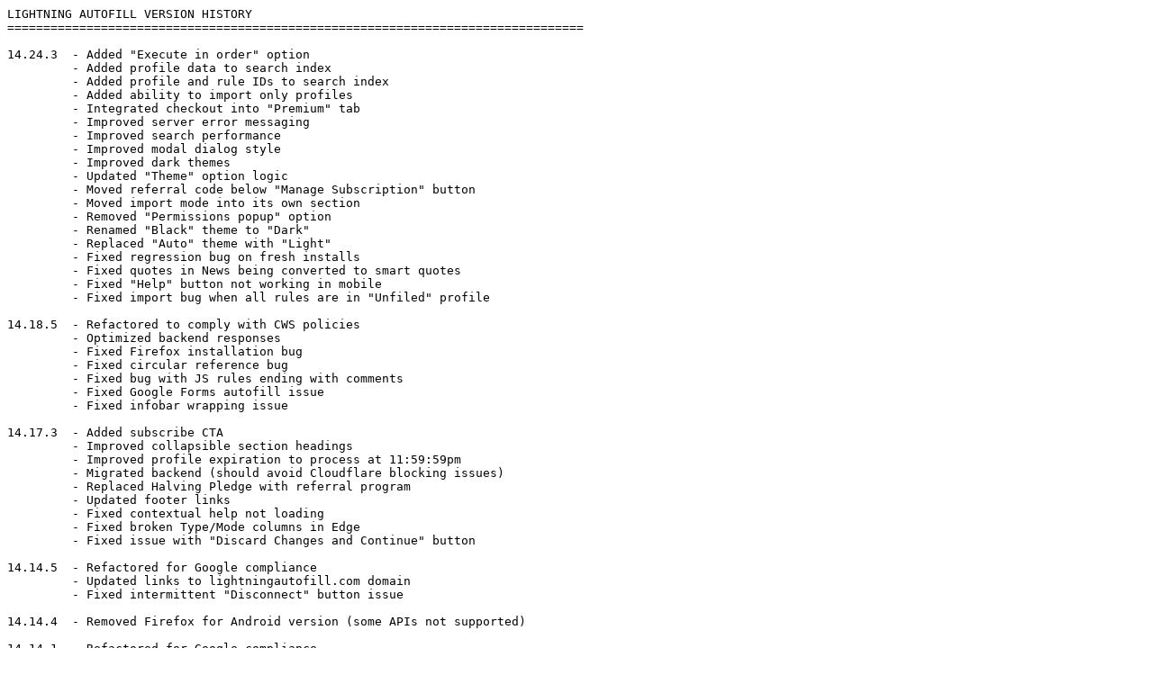

--- FILE ---
content_type: text/plain; charset=utf-8
request_url: https://lightningautofill.com/changelog.txt
body_size: 17765
content:
LIGHTNING AUTOFILL VERSION HISTORY
================================================================================

14.24.3  - Added "Execute in order" option
         - Added profile data to search index
         - Added profile and rule IDs to search index
         - Added ability to import only profiles
         - Integrated checkout into "Premium" tab
         - Improved server error messaging
         - Improved search performance
         - Improved modal dialog style
         - Improved dark themes
         - Updated "Theme" option logic
         - Moved referral code below "Manage Subscription" button
         - Moved import mode into its own section
         - Removed "Permissions popup" option
         - Renamed "Black" theme to "Dark"
         - Replaced "Auto" theme with "Light"
         - Fixed regression bug on fresh installs
         - Fixed quotes in News being converted to smart quotes
         - Fixed "Help" button not working in mobile
         - Fixed import bug when all rules are in "Unfiled" profile

14.18.5  - Refactored to comply with CWS policies
         - Optimized backend responses
         - Fixed Firefox installation bug
         - Fixed circular reference bug
         - Fixed bug with JS rules ending with comments
         - Fixed Google Forms autofill issue
         - Fixed infobar wrapping issue

14.17.3  - Added subscribe CTA
         - Improved collapsible section headings
         - Improved profile expiration to process at 11:59:59pm
         - Migrated backend (should avoid Cloudflare blocking issues)
         - Replaced Halving Pledge with referral program
         - Updated footer links
         - Fixed contextual help not loading
         - Fixed broken Type/Mode columns in Edge
         - Fixed issue with "Discard Changes and Continue" button

14.14.5  - Refactored for Google compliance
         - Updated links to lightningautofill.com domain
         - Fixed intermittent "Disconnect" button issue

14.14.4  - Removed Firefox for Android version (some APIs not supported)

14.14.1  - Refactored for Google compliance

14.14.0  - Added support for autofilling Unicode escape sequences
         - Added blue bolt icon when manual mode is enabled
         - Added keyboard shortcut to open options
         - Added keyboard shortcut to toggle manual mode
         - Added support for pointer events in DISPATCH action
         - Improved autofilling React autocomplete components
         - Refactored more code to comply with Google and Mozilla policies
         - Fixed bolt icon sometimes not lighting up

14.11.2  - Improved error handling
         - Updated footer

14.11.0  - Fixed regression: import can fail with large files (> 400KB)
         - Fixed spacing glitch when hovering over Type/Mode dropdowns
         - Fixed usage stats not updated when deleting profiles
         - Fixed free quota not resetting in Firefox for macOS
         - Fixed autofill issue with some forms in Edge

14.10.0  - Added keyboard shortcut to execute the active profile
         - Fixed broken import when data has missing profiles

14.9.0   - Refactored more code to comply with Google and Mozilla policies
         - Fixed a broken API endpoint
         - Fixed some rules not executing after action in manual mode

14.8.0   - Refactored code to comply with Google and Mozilla policies
         - Fixed fail-safe backup sometimes not saving latest changes
         - Fixed remote import "You have unsaved changes" bug

14.7.3   - Removed unused fonts to reduce package size
         - Fixed build script
         - Fixed broken profile menu in side panel

14.7.0   - Added local fail-safe backup in case of data corruption
         - Added support for Firefox Mobile (experimental)
         - Moved text expansion option out of Experimental
         - Improved styles when "Fluid layout" is disabled
         - Improved Options page styles in Firefox
         - Fixed link to incorrect FAQ number
         - Fixed broken "What's new" link in Firefox

14.5.6   - Fixed some sites getting logged out

14.5.5   - Fixed bug with incrementing/decrementing variables
         - Fixed broken manual mode (regression)

14.5.4   - Fixed some iframes not autofilling (e.g., TinyMCE v4)
         - Fixed incorrect plan in icon tooltip in some cases

14.5.2   - Added error handling for Google Sheets 50k-character limit
         - Fixed "Internal Server Error" after trial period ends
         - Fixed rules table breaking when Value contains certain text

14.5.0   - Added 3-day free trial countdown
         - Added future support for removing developer mode requirement
         - Renamed "Manage Subscriptions" to "Manage Subscription"
         - Improved "Manage Subscription" to automatically sign in
         - Fixed a rare sync issue

14.4.1   - Replaced Halving Pledge overlay with link to page

14.4.0   - Improved backend integration
         - Fixed JavaScript variables initialization bug
         - Fixed edge case where Free quota wasn't reset
         - Fixed incorrect profile executions remaining icon tooltip
         - Fixed duplicate API calls
         - Fixed JavaScript errors from corrupt data

14.3.0   - Added slot for sponsor link
         - Improved error messaging when offline

14.2.2   - Improved field validation for actions
         - Fixed focusing and incorrect hint when changing Type column

14.2.0   - Added support for Unfiled profile in AUTOFILL action
         - Improved JavaScript rules and variables backend
         - Fixed Unfiled profile executing all rules (regression)

14.1.5   - Improved rendering of long profile list in side panel
         - Improved import operation
         - Updated Halving Pledge messaging
         - Updated side panel filter field tooltip
         - Fixed import error handling regression
         - Fixed iframes not loaded on some pages in Firefox
         - Fixed Free quota icon tooltip sometimes not resetting
         - Fixed bug with "Reveal password" option
         - Fixed JavaScript rules not working after upgrading to Pro

14.0.0   - Migrated Firefox version from MV2 to MV3
         - Added side panel for profiles and macro recording (WIP)
         - Allowed JavaScript rules access to website global variables
         - Changed $() to LAF$()
         - Improved JavaScript rules and variables processing
         - Moved "Parse labels" and "Profile expiration" to Operation
         - Replaced Autofill Stars with Halving Pledge
         - Fixed rare case where only first JavaScript rule executed
         - Fixed outdated info in Value column help bubble
         - Fixed local data potentially overwritten by empty Sheets
         - Fixed edge case where Advanced cloud data was corrupt
         - Fixed bi-directional sync corruption in some cases
         - Fixed JavaScript error after extension update event
         - Fixed JavaScript rules broken after re-enabling extension
         - Fixed rule generation bug after using Back button
         - Fixed popup notice showing when it's not supposed to
         - Fixed incorrect profile expiration in some locales
         - Fixed broken debug label in Firefox
         - Fixed context menu not updated after syncing from Sheets
         - Fixed incorrect badge count when executing profiles
         - Fixed issues invoking infobar on multiple tabs
         - Fixed UI glitches at high resolutions (pixel ratios)
         - Fixed JavaScript error when offline
         - Fixed errors when closing Google OAuth window (Edge, Firefox)

13.15.2  - Fixed regression bug with advanced delays
         - Fixed regression issues with backup option

13.15.0  - Added keyboard shortcut to open code editor (Alt+Enter)
         - Improved JavaScript rules execution order
         - Improved text box auto-expand in rules table
         - Fixed Google signin cloud sync popup for Free users
         - Fixed duplicate JavaScript rules execution

13.13.2  - Fixed bug related to dynamically inserted elements
         - Fixed AUTOFILL action bug with circular references

13.13.0  - Improved bi-directional cloud sync
         - Fixed issue with potential profile/rule ID collisions

13.12.5  - Improved rule generation speed when using CSS selectors
         - Improved Crowdtap.com rule generation
         - Refactored lots of code to modern standards
         - Fixed site filter issue in Google Forms
         - Fixed new profiles not synced to Google Sheets in some cases
         - Fixed broken autofill for updated Microsoft Forms
         - Fixed issues with autofilling input groups
         - Fixed "Sync from Sheets" button not working in some cases

13.9.3   - Improved cloud sync connection process
         - Optimized bi-directional sync
         - Fixed regression generating radio group rules
         - Fixed JavaScript error with sandboxed iframes
         - Fixed Google Sheets disconnection bug

13.7.14  - Changed site filter for about:blank iframes to parent
         - Fixed profile Hotkey & Site not refreshed on page focus
         - Fixed CKEditor 5 edit boxes not autofilling
         - Fixed broken reCAPTCHA autofill

13.7.10  - Fixed corruption issue in BETA channel

13.7.9   - Added "Reveal password" option
         - Added support for about:blank iframes (🙏 @turbowells @Aktrading)
         - Added link to re-activation instructions
         - Added BETA branch for test releases
         - Improved cloud sync permissions notification
         - Improved SCRAPE to be able to extract text from form fields
         - Fixed cloud sync bug with switching Google accounts
         - Fixed sync dialog showing after connection error
         - Fixed issues when syncing for the first time
         - Fixed issue syncing new profile
         - Fixed active spreadsheet sometimes not selected
         - Fixed issue syncing large data sets (🙏 Markus)
         - Fixed cross-origin JavaScript error
         - Fixed incorrect help text on case sensitivity

13.3.0   - Changed Name matching to be case insensitive by default
         - Improved News spacing when loading older content
         - Fixed empty News tab beginning of new year

13.2.0   - Added support for variables inside action rules
         - Improved profile and rule tooltips
         - Fixed some regex not migrated to new syntax
         - Fixed regression: some variables broke
         - Fixed site filter not saved by infobar in some cases
         - Fixed issue with autocomplete dropdowns
         - Fixed variable bugs when using negative numbers

13.0.0   - Added actions
         - Added `{a}` and `{A}` alphabetic variables
         - Added `{%}` hexadecimal variable
         - Added `{#n-n}` number range variable
         - Added support for variables in Checkbox/Radio rules
         - Added help docs in side panel
         - Added "Review changes" option
         - Added initial cloud sync dialog
         - Added "Sync to Sheets" button
         - Added bulk rename ability in Manage Profiles
         - Added "Manage Profiles" button
         - Added ability to directly sync to a new spreadsheet
         - Disabled "Parse labels" by default and moved to Experimental
         - Improved styles for disabled elements
         - Improved checkbox rules generation
         - Improved autofilling aria-autocomplete text inputs
         - Improved hints in Options / Settings tab
         - Improved developer mode popup
         - Improved debug mode logging style
         - Improved cloud sync security
         - Optimized saving and states via a queuing pipeline
         - Refactored code across the board for better efficiency
         - Renamed "Restore" button to "Sync from Sheets"
         - Updated default matching syntax to plain text
         - Updated comment syntax from `/* ... */` to `# ...`
         - Updated Rules / Profile ID column to Profile in Sheets
         - Fixed stale extension resulting in JavaScript error
         - Fixed code editor losing focus regression issue
         - Fixed JavaScript rules not executed in some cases
         - Fixed JavaScript error in service worker
         - Fixed some forms not autofilled completely
         - Fixed rules generator regression issues
         - Fixed Google Forms dropdown autofill regression
         - Fixed "no tab with id" errors
         - Fixed error related to back/forward cache
         - Fixed regression allowing empty rules to be saved
         - Fixed regression bug in table row drag & drog
         - Fixed variables in text clips not working in some fields
         - Fixed text clip insertion issue
         - Fixed bi-directional sync issues
         - Fixed extension icon stuck on "!" badge
         - Fixed Options not always refreshed on focus after sync
         - Fixed stuck on "Create new file on next save"
         - Fixed subscription deactivation issues
         - Fixed free quota not reset daily in some cases
         - Fixed some options not synced to infobar
         - Fixed page reload required after changing JavaScript rule
         - Fixed extra separator in extension menu (Firefox)
         - Fixed getScripts() error in some cases (Firefox)
         - Fixed regression issues with cloud sync
         - Fixed changes not synced to Google Sheets in some cases
         - Fixed incorrect button states in some cases
         - Fixed profile renaming issue
         - Fixed regex match regression issue
         - Fixed issue with changing profiles
         - Fixed broken Microsoft Office Forms detection
         - Fixed focusing issue with code editor

12.16.2  - Improved importing duplicate profile IDs
         - Removed unused localized strings
         - Fixed regression issue with default site filter

12.16.0  - Added support for reCAPTCHA challenges
         - Added support for aria-autocomplete text inputs
         - Added "Themes" option
         - Improved rules generator with "Parse labels" enabled
         - Improved autofill for checkout payment forms
         - Improved Options styling
         - Updated "Site filters" option behavior
         - Fixed search box layout regression issue

12.15.0  - Added support for {@variable_name} in text clips
         - Added text expansion ability (experimental)
         - Added timestamp to default export CSV filename
         - Improved label parsing in rules generator
         - Removed optional "downloads" permission
         - Fixed settings not synced to local pages (file:///)
         - Fixed JavaScript errors in Options (Firefox)
         - Fixed context menu missing after browser restart (Firefox)
         - Fixed backend issue where some subscriptions invalidated
         - Fixed Google account disconnection issue in Chrome

12.14.2  - Improved moving rows via Alt + Up/Down combination
         - Fixed regression with "Save" button state
         - Fixed JavaScript errors on stale extension
         - Fixed long profile names breaking Profiles dropdown

12.14.0  - Added ability to export selected profiles
         - Added warnings for unescaped regex in Name & Site
         - Added option to suppress regex warnings
         - Added support for XPath to match form fields
         - Improved regex validation in Form Fields tab
         - Increased profile name character limit to 120
         - Fixed button states in Manage Profiles
         - Fixed badge count JavaScript error in some cases
         - Fixed "Save" button not enabled after editing

12.12.5  - Improved profile list to show hidden count
         - Fixed profile name longer than button in All profile
         - Fixed negative rule count in Unfiled profile
         - Fixed issue with "Back up text fields" option
         - Fixed regression with updating rules via wizard
         - Fixed profile expiration bug

12.12.0  - Added "Profile expiration" option (experimental)
         - Added "Turbo mode" option
         - Improved "Execute profile" context menu
         - Improved News tab formatting
         - Fixed page jumps when autofilling regression

12.11.0  - Added bi-directional cloud sync (experimental)
         - Added option to group profiles by category
         - Added Terms of Use footer link
         - Improved "Failed to fetch" error message
         - Improved active profile display in context menu
         - Increased status snackbar width
         - Fixed infobar not working in some cases
         - Fixed regression issues in Manage Profiles
         - Fixed All and Unfiled menus incorrectly grouped
         - Fixed plan info missing in icon tooltip
         - Fixed toggling Debug also toggles Delay slider
         - Fixed broken Debug mode regression

12.9.0   - Added option to group items in "Execute profile"
         - Added "Parse labels" option
         - Added support for variables in MV3 JavaScript rules
         - Fixed incorrect infobar upgrade text
         - Fixed incorrect autofill count badge
         - Fixed duplicate name when duplicating profile
         - Fixed missing Site when duplicating profile
         - Fixed move rule regression issue
         - Fixed buggy profile execution counting
         - Fixed text field autofill infinite loop bug
         - Fixed text clip insertion issue
         - Improved JavaScript rules error handling

12.7.0   - Added developer mode popup option
         - Added support for latest Google Forms
         - Added support for latest Microsoft Office Forms
         - Added invoice number masking
         - Added HTML5 form validation for invoice number
         - Added unsaved changes alert when reloading rules
         - Clarified upgrade message in infobar
         - Fixed profiles saved to Unfiled regression
         - Fixed autofill regression with long delay times
         - Fixed "downloads" permission request issue
         - Fixed Save disabled if importing from new URL
         - Fixed Type dropdown issue in last row (Edge)
         - Improved typing simulation code
         - Optimized autofilling routines

12.5.3   - Fixed password field regression issue

12.5.2   - Fixed an autofill regression issue in v12.5.0

12.5.0   - Redesigned Google Sheets section
         - Redesigned rules table using faster CSS grid
         - Added "Remote Import" heading
         - Fixed OAuth edge case bug
         - Fixed broken infobar in right-to-left languages
         - Fixed more rules generator freezing issues
         - Fixed a build script issue
         - Fixed lost rules on save regression bug
         - Fixed duplicate save & cloud sync bug
         - Fixed dragging row not auto-scrolling (fluid)
         - Improved status snackbar style
         - Improved flexbox CSS
         - Improved password masking
         - Improved backend infrastructure
         - Made "downloads" permission optional
         - Merged autofill and wizard modules
         - Modernized module imports
         - Refactored build scripts
         - Removed unused strings
         - Removed localization

12.3.0   - Added check for proper permissions for cloud sync
         - Cleaned up and refactored code from MV3 migration
         - Fixed "no tab id" error in some cases
         - Fixed various autofill regression issues
         - Fixed rules generator issue with autocomplete
         - Improved JavaScript rules to execute in iframes

12.2.3   - Fixed some profile executions double counting
         - Fixed negative daily quota in icon tooltip
         - Fixed critical content script regression issue

12.2.0   - Changed Free daily quota to 10 profile executions
         - Added client-side invoice number validation
         - Fixed imported rules incorrectly saved to Unfiled
         - Fixed importing big data freezing (10k rules)
         - Fixed rules generator creating unnecessary rules
         - Fixed rules generator freezing regression issue
         - Fixed regression with autofill delay slider
         - Fixed janky infobar slide-in animation
         - Fixed missing saved status regression
         - Fixed "execute profile" not working regression
         - Improved rules table rendering (even with 10k rules!)
         - Improved search code
         - Improved import speed significantly
         - Removed Autofill() (no longer works under MV3)

12.1.0   - Added friendly status message for 400 server error
         - Added option to toggle import/export text box
         - Changed wizard to always generate rules
         - Fixed autofill rules not executing in some cases
         - Fixed hotkey regression issues
         - Improved import/export text box (height is saved)
         - Rebuilt infobar in shadow DOM (no more CSS conflicts!)

12.0.10  - Converted some packages to module imports
         - Decreased randomized delay offset to ±0.25 seconds
         - Fixed infobar not 100% width on some sites
         - Fixed code editor error in some cases
         - Updated DOMPurify to v3.1.4
         - Updated Marked to v12.0.2

12.0.6   - Fixed new profile using previous profile's site filter
         - Fixed regression: delay value not updated on slide

12.0.5   - Added mandatory developer mode notice (MV3 requirement)
         - Fixed various developer mode disabled issues

12.0.3   - Fixed Support and News tabs having no content in Edge
         - Fixed "No tab with id" error in some cases
         - Removed unused code from v11

12.0.0   - Migrated to Manifest V3 (MV3) extension platform
         - Implemented new subscription plans (Free, Plus, Pro)
         - Implemented MV3-compliant JavaScript rules & variables
         - Implemented cloud sync (manage data in Google Sheets)
         - Added quick start guide and freemium notice
         - Added field matching by `autocomplete` attribute
         - Added support for `srcdoc` inline iframes
         - Added keyboard shortcut to add new rule below
         - Added sample address profile
         - Added option to randomize delay (avoid bot detection)
         - Added option to toggle tooltips
         - Added ability to import/export directly to/from files
         - Added News flashing effect on new updates
         - Added "Load Older News" button to News tab
         - Added responsive design (good for Firefox Mobile)
         - Fixed content script issues whenever extension updates
         - Fixed search resetting button states
         - Fixed profile hotkeys sometimes not working
         - Fixed Edge dropdown menu premature closing bug
         - Fixed Firefox multiple profiles checked in context menu
         - Improved code editor
         - Improved settings storage (now saved to your profile)
         - Improved subscription verification process
         - Improved status snackbar component
         - Improved Markdown content processing
         - Moved "Execute All" hotkey to All profile
         - Optimized data saving code
         - Removed jQuery library (as well as `injectJquery()`)
         - Removed wizard's voice option
         - Removed "Auto-import from the URL" option
         - Renamed Other Stuff tab to Settings
         - Replaced social share with Autofill Stars
         - Updated icons & interface
         - Upgraded to DOMPurify v3.1.3

11.9.0   - Removed banner (making way for v12)
         - Removed debugging logs

11.8.5   - Removed experimental GA4

11.8.4   - Added experimental GA4
         - Updated default options (sound disabled)

11.8.2   - Fixed unescaped HTML in changelog
         - Fixed text wrapping issue in Options

11.8.0   - Improved Portuguese translation (thanks Frederico Valério)
         - Removed "commands" permission
         - Fixed error related to fenced frames
         - Fixed issue generating some <select> rules

11.7.8   - Updated "Attributes to remove" tooltip
         - Fixed needless subscription verification call
         - Fixed import/export truncation issue

11.7.5   - Improved subscription verification process

11.7.0   - Added global hotkey to execute all profiles

11.6.0   - Replaced payment links with "Subscribe" button

11.5.1   - Added option to automatically remove attributes
         - Fixed fields in some iframes not autofilled

11.4.6   - Updated support community link

11.4.5   - Added option to filter profile list by site filter
         - Fixed issues with text spinners and sequential lists
         - Fixed profile deletion bug
         - Removed Autofill Stars instructions
         - Removed extraneous debugging messages

11.3.1   - Fixed port number missing from site filter

11.3.0   - Added Autofill Stars info
         - Translated developer notice

11.2.0   - Updated links in News tab to open in a new tab
         - Updated developer notice content and formatting

11.1.3   - Fixed regression issue with infobar saving new profiles

11.1.2   - Added logic to sanitize News content for improved security
         - Fixed manifest property issue in Firefox
         - Fixed Verify Subscription wrapping in Edge

11.0.0   - Modernized tooling
         - Merged Chrome/Edge and Firefox branches
         - Added Facebook and Twitter share icons
         - Added dialog loading screen
         - Improved subscription validation security
         - Improved infobar to auto-collapse Execute Profiles
         - Removed squigglies in Form Fields
         - Updated developer notice
         - Fixed developer notice breaking fluid layout
         - Fixed "What's New" sometimes showing old version
         - Fixed changelog parsing issue
         - Fixed bug in search function

10.11.1  - Improved formatting of News content
         - Updated developer notice
         - Updated Support tab
         - Fixed regression with News updates detection

10.8.2   - Implemented developer notice
         - Refactored code to prepare for MV3
         - Fixed stale News content
         - Fixed formatting issues in News

10.6.0   - Improved text clips instructions
         - Improved text clip insertion logic
         - Fixed context menu can still show even if disabled

10.5.1   - Fixed News tab not loading cached content

10.5.0   - Added logic to highlight News tab on update
         - Improved Markdown formatting
         - Fixed issues with Markdown parser

10.4.0   - Added News tab
         - Added translations for changelog strings
         - Disabled spellchecking to hide squigglies in Options
         - Improved changelog functionality
         - Removed essential GA

10.3.4   - Added essential GA

10.3.3   - Fixed issue saving text fields using wizard

10.3.2   - Improved rules generation logic
         - Fixed Microsoft Office Forms date field not autofilled

10.3.0   - Added support for Microsoft Office Forms
         - Fixed Autofill() function not working in some cases
         - Fixed regression: infobar shifts when expanding "Generate Rules"

10.2.10 - Added back text box resize gripper in Form Fields tab
         - Added link to Privacy Policy in Options

10.2.8   - Improved reliability of autofilling RTEs with inline iframe
         - Fixed regression: read-only fields should not be autofilled
         - Fixed regression: profile-level delays not working
         - Fixed page scrolling while autofilling
         - Fixed padding issue when infobar wrapped in Firefox
         - Fixed regression: {number++} and {number--} variables

10.2.2   - Improved code for delayed rules
         - Fixed issue updating defaults

10.2.0   - Moved field references into tooltip
         - Moved "Edit" button to the right in Value column
         - Removed ability to disable site filters completely
         - Renamed `activeprofile` to `activecat`
         - Updated default settings
         - Fixed All/Unfiled rules count not updated after deleting rules
         - Fixed Options dropdown menu text shifting 1px on hover
         - Fixed error when Name = '' and Value = ? for radio input rules
         - Fixed backup rules for some dynamic fields not working

10.1.0   - Added support for {@...} variables in JavaScript rules
         - Improved code editor "Edit" button
         - Removed Object.size()
         - Removed scrollIntoViewIfNeeded() polyfill for Firefox
         - Fixed regression: Autofill disabled for some forms
         - Fixed infobar breaking on some sites
         - Fixed regression: some forms not autofilling
         - Fixed rules for fields in iframes can be generated twice
         - Fixed some fields not blurred after autofilling

10.0.10 - Fixed wrong directory name for French locale

10.0.9   - Renamed "Execute Rules" to "Execute Profile"

10.0.8   - Enabled "Autofill active profile only" option by default
         - Reinstated the "Execute profile" context menu
         - Removed text clips total count validation
         - Removed suggested global hotkey
         - Reordered context menu items
         - Fixed hotkey JavaScript error
         - Fixed regression with {number++} and {number--} variables
         - Fixed regression with executing some JavaScript rules

10.0.0   - Added Options link to infobar icon
         - Added support for SFCC/Demandware dropdowns
         - Added option to toggle icon badge
         - Added profile ID to profile selector tooltip
         - Added code editor for Value field
         - Added option to skip hidden fields
         - Added option to set site filter policy
         - Added auto-focus to infobar
         - Added option to set infobar auto-close policy
         - Added option to autofill active profile only
         - Added text clips total count validation
         - Added support for sequential list variables
         - Added support for shrinking spinner and list variables
         - Added support for symbols in spinner and list variables
         - Added global hotkey status in Options header
         - Added ability to search rules
         - Added ability to select multiple profiles in Manage Profiles
         - Added support for variables in Name and Site fields
         - Added option to hide backup profiles
         - Added French translation (thanks Romain Neel)
         - Added delay option to Autofill() function
         - Added support for comments in Variables tab
         - Alpha-sorted Other Stuff options
         - Improved form fill events simulation
         - Improved Options responsive design
         - Improved Options text boxes (scale to viewport)
         - Improved Firefox Options to be more aligned with Chrome
         - Improved infobar accessibility
         - Improved infobar experience after an update
         - Improved reliability of autofilling some iframes
         - Improved backup rules to have configurable autofill mode
         - Improved import "append" mode
         - Improved fuzzy label matching
         - Improved Google Forms rules generation and autofilling
         - Improved support for Zendesk forms
         - Moved sound and voice options to Interface section
         - Moved "execute profile" to infobar
         - Optimized autofilling logic
         - Redesigned rules table to use flexbox
         - Removed most keyboard shortcuts
         - Removed legacy localStorage migration code
         - Removed webNavigation permission
         - Removed legacy Autofill v8 code
         - Removed "Fuzzy label matching" option (redundant)
         - Removed old hacks from Firefox add-on
         - Renamed "Scale rules table" option to "Fluid layout"
         - Replaced "Option" with "⌥" in hotkey assignment
         - Replaced XMLHttpRequest with Fetch API for remote import
         - Updated backup rules to run independently of delay
         - Upgraded injected jQuery from v3.5.1 to v3.6.0 Slim
         - Fixed infobar not triggered when clicking icon in Firefox
         - Fixed rules not generated for some forms
         - Fixed broken logic to prevent tabbing out of dialog
         - Fixed autoscroll down when dragging rules
         - Fixed syncData() error when reloading extension in Firefox
         - Fixed RegExp characters in site filter not escaped
         - Fixed text clips exceeding Chrome contextMenu items limit
         - Fixed Form Fields data getting saved twice
         - Fixed port messaging issues
         - Fixed infobar CSS injected repeatedly
         - Fixed various Firefox UI issues
         - Fixed infobar rendered twice in Firefox in edge cases
         - Fixed false "no fields have changed" in rules generator
         - Fixed Advanced options not working with profile ID
         - Fixed infobar style overridden by site CSS
         - Fixed increment number variables getting swapped
         - Fixed issues with auto-import
         - Fixed JavaScript rules not executed on some pages
         - Fixed "extension context invalidated" errors
         - Fixed invalid CSS selector issues
         - Fixed issues with infobar field highlighting in Firefox
         - Fixed "overwrite by default" not honored in generated rules
         - Fixed JavaScript variables with " = " not working
         - Fixed Google Forms date fields not autofilling
         - Fixed semantic version number comparison logic
         - Fixed issues running Autofill('...') multiple times
         - Fixed problem saving multiple tabs in Options
         - Fixed generated CSS selector not escaped

9.6.6    - Fixed regression with fuzzy matching logic
         - Fixed incorrect autofill count on some forms

9.6.5    - Added ability to match labels in Google Forms
         - Fixed broken help links

9.6.4    - Fixed some Google Forms checkboxes not autofilled
         - Moved changelog.txt to tohodo.com
         - Added ability to autocheck using variables

9.6.2    - Improved fuzzy label matching logic

9.6.1    - Upgraded jQuery from v3.3.1 to v3.5.1

9.6.0    - Added support for forms that require bubbling

9.5.9    - Fixed regression: v9.5.8 fix broke many forms

9.5.8    - Added 0ms delay to fix some sites not autofilling
         - Updated support links

9.5.6    - Fixed broken wizard infobar on some sites
         - Fixed not able to save updated password values
         - Fixed error messaging on Form Fields tab

9.5.3    - Added ability to insert text clip into contentEditable fields
         - Fixed text clip issue if title contains spaces
         - Fixed text clip JavaScript errors

9.5.0    - Added Text Clips tab
         - Optimized import functions

9.4.2    - Reverted matching parent URL for iframes (regression)
         - Fixed wizard infobar styles

9.4.0    - Improved site filters so iframes now also match parent URL
         - Improved wizard infobar to be responsive (Firefox for Android)

9.3.0    - Added Variables tab
         - Improved autofilling React forms
         - Fixed rule generation issue with Google Forms date fields
         - Fixed wizard not enabling overwrite for fields with default value

9.2.10  - Fixed import issue when pasting from Excel
         - Fixed typo in Advanced tab (site ID -> rule ID)

9.2.8    - Fixed context menu disappearing after restarting (Firefox)
         - Fixed broken infobar style on Stack Overflow
         - Fixed missing close icon in infobar (Firefox)

9.2.5    - Fixed issue autofilling Google Forms dropdown menu

9.2.4    - Removed support for jQuery v1-2 injection (unsafe)
         - Updated support links

9.2.3    - Fixed random selection of radio inputs

9.2.2    - Fixed some fields not highlighted by wizard
         - Fixed issue when having more than one increment/decrement rule

9.2.0    - Added ability to inject jQuery in JavaScript rules
         - Fixed Alt + NumPad inserting symbol

9.1.6    - Implemented cache buster for remote file URL

9.1.5    - Updated Name header tooltip

9.1.4    - Fixed regression: rules based on `value` attribute unreliable
         - Fixed incorrect count of autofilled inputs in a group

9.1.2    - Improved autofill rule generation code
         - Fixed broken help links

9.1.0    - Added all=true option in Advanced tab
         - Added validation for Advanced tab

9.0.2    - Updated Help link

9.0.1    - Fixed regression: increment/decrement variable issue

9.0.0    - Added Advanced tab
         - Added ability to execute a profile from a JavaScript rule
         - Moved Import/Export into its own tab
         - Fixed not able to clear import URL

8.14.3   - Fixed profiles auto-executed when updating options
         - Fixed JavaScript error when executing hotkey too early

8.14.1   - Fixed values in React fields getting wiped before form submission

8.14.0   - Added support for React's data-reactid attribute
         - Reintroduced fuzzy label matching feature

8.13.0   - Added ability to increment/decrement variable by any amount
         - Fixed regression: fields in Options not auto-expanding

8.12.2   - Fixed infobar hidden behind header on Naver.com
         - Fixed Options page display issues on macOS

8.12.0   - Added ability to import data from a remote file

8.11.6   - Fixed regression: rules wiped when incrementing variable

8.11.5   - Fixed not able to generate rule with empty value
         - Fixed not able to autofill field with empty value
         - Fixed invalid regular expressions error

8.11.2   - Fixed iframe cross-origin errors on some sites

8.11.1   - Fixed regression: can't manually execute the active profile

8.11.0   - Added support for jQuery UI Selectmenu widgets
         - Fixed regression: Unfiled rules not executed if in All profile

8.10.1   - Fixed regression: nothing autofilled if in All profile

8.10.0   - Improved site filter matching
         - Optimized autofill operation
         - Removed backslashes before dots in site filters
         - Fixed rules generated for read-only fields
         - Fixed wizard infobar style overridden on some sites
         - Fixed regression: backup profile names incorrect
         - Fixed regression: error backing up some rich text editors
         - Fixed regression: duplicate iframe rules generated in some cases
         - Fixed backup rules sometimes overriding normal rules

8.8.0    - Added logic to skip invisible tracking iframes
         - Added logic to validate regular expressions
         - Improved rule generation to ensure Name matches one element
         - Optimized rule generation code
         - Updated site filter to use pathname by default
         - Updated column header tooltips
         - Fixed disabled Mode field re-enabled on focus
         - Fixed Google Forms rules generated when nothing changed
         - Fixed iframe rules overwriting each other in some cases
         - Fixed contentEditable rules not generated in some cases
         - Fixed Autofill entering a loop in rare cases
         - Fixed RegExp reserved characters not escaped in Site filters
         - Fixed error messaging issues related to reordering rules
         - Fixed cross-origin errors on some sites
         - Fixed some sites overriding wizard infobar styles

8.5.0    - Now prioritizing label matching over attribute matching
         - Improved migration code
         - Removed label match option (no longer necessary)

8.4.2    - Improved Google Forms detection code
         - Fixed regression: some checkboxes and radio buttons not autofilled
         - Fixed wizard infobar style can change on some pages

8.4.0    - Added support for `aria-label` attribute
         - Added support for Google Forms menus, checkboxes, and radio buttons
         - Added support for CSS selectors
         - Improved rule generation code
         - Rewrote icon badge count reset code
         - Fixed password field saved as Text rule
         - Fixed Uncaught TypeError on Google Forms

8.1.0    - Added support for `aria-describedby` and `aria-labelledby` attributes
         - Changed class match to use word boundary for better reliability
         - Improved iframe autofilling code (should work on most editors now)
         - Improved rule generation code
         - Improved icon badge count updating code
         - Improved simulation of keypresses when autofilling
         - Fixed icon badge count not reset when using hotkey
         - Fixed iframes not autofilled when using hotkey
         - Fixed context menu not updated when using hotkey
         - Fixed backup rules not working for iframes
         - Fixed incorrect Name field comparison if it contains a comment
         - Fixed incorrect icon badge count in some cases
         - Fixed missing buttons in Options for some versions of Chrome

8.0.18  - Increased height of Exceptions and Import/Export text boxes
         - Fixed importing issue with data containing line breaks
         - Fixed wizard infobar hidden behind page elements on some pages

8.0.15  - Fixed regression: can't select single inline iframe
         - Fixed incorrect count in status when importing with Append
         - Fixed regression: not able to autofill many iframes
         - Fixed not able to change case of profile name
         - Fixed JavaScript error when saving initial iframe HTML in rare cases

8.0.10  - Fixed cross-origin error when selecting field in iframe
         - Fixed rule not matching by class in some cases
         - Fixed regression: Save and Reset broken in Options

8.0.7    - Fixed overwriting rules when importing or duplicating
         - Fixed regression: broken contextual help
         - Fixed regression: fields "undefined" if variables disabled

8.0.4    - Improved Save to update fields with cleansed text
         - Fixed regression: some iframes not getting autofilled

8.0.2    - Fixed incorrect initial value set for rich text editors

8.0.1    - Fixed not able to load chrome.storage in some cases

8.0.0    - Migrated to new storage API (5 MB restriction removed)
         - Added ability to set a custom hotkey for each profile
         - Added Mode column to set fill method
         - Added ability to duplicate profiles
         - Added option to also delete rules when deleting a profile
         - Added ability to add new profile from Move Rule dialog
         - Added row highlight when moving rules
         - Added support for AngularJS fields (`ng-model` attribute)
         - Added support for Knockout fields (`data-bind` attribute)
         - Added support for input fields inside inline iframes
         - Added data size in storage (next to version number)
         - Added "Preparing data..." status when importing
         - Added backup support for rich text editors
         - Added FAQ link in Support tab
         - Added Rate link in Support tab
         - Added Donate link in Support tab
         - Changed default backup character threshold to 30
         - Text/Value matches for <select> now require double quotes
         - Improved Form Fields row highlighting
         - Improved column header tooltip text and positioning
         - Improved Alt+D shortcut to allow continuous deletion
         - Improved button states in Manage Profiles dialog
         - Improved drag-and-drop rule reordering to autoscroll
         - Improved scalable rules table code
         - Improved attribute matching code
         - Improved simulation of user input when autofilling
         - Improved port communication code
         - Improved debugging output and error notification
         - Increased profile name character limit to 60
         - Increased area for right-click context menu
         - Optimized event handling in Form Fields tab
         - Rearranged dialog buttons to be consistent
         - Reduced memory consumption for large Form Fields table
         - Removed hard-coded "use strict" from JavaScript rules
         - Removed regular expressions lookbehind hack (no longer required)
         - Removed backup profiles from context menu and Move Rule dialog
         - Removed `tabindex` greater than 0 (best practice)
         - Removed unused FAQ styles
         - Renamed Manage Profiles i18n button labels
         - Replaced fuzzy label matching with `for` attribute matching
         - Updated to latest standards-compliant flexbox CSS
         - Updated wizard to prioritize `id` over `name` attribute
         - Updated wizard to use `value` attribute for <select> fields
         - Updated to use trim() to strip leading/trailing spaces
         - Fixed site filter not carried over when moving certain rules
         - Fixed rule ID reset after importing (breaks reference variables)
         - Fixed issue importing tab-delimited data
         - Fixed options not syncing to wizard when it's active
         - Fixed a wizard rule generation bug
         - Fixed not able to generate rules for empty fields
         - Fixed minor page jump when expanding text boxes
         - Fixed Name field wiped when selecting Type = JavaScript
         - Fixed long profile name bleeding outside the button in All profile
         - Fixed button label not updated after moving rule in All profile
         - Fixed checkboxes with duplicate `name` attribute not autofilled
         - Fixed some fields not autofilled when switching profiles
         - Fixed auto-select rules with pipe-separated list of values
         - Fixed inaccurate autofill count for multi-select lists
         - Fixed incorrect initial value for multi-select lists
         - Fixed nested double quotes issue in Password fields
         - Fixed not able to navigate using keyboard in Password fields
         - Fixed MutationObserver error in rare cases
         - Fixed error status not cleared when switching profile
         - Fixed iframe autofilling conflict with delay setting
         - Fixed reload error when extension is updated in the background
         - Fixed rule autofilled twice in rare cases
         - Fixed incorrect icon badge count in some cases
         - Fixed incorrect infobar label in some cases
         - Fixed autofill conflict with backup option
         - Fixed generating rule for wrong field in some cases
         - Fixed "Overwrite by default" option not honored
         - Fixed duplicate events firing in some cases
         - Fixed inconsistent status background colors
         - Fixed profile list rule count incorrect in some cases
         - Fixed toggling scalable table breaks row drag-and-drop
         - Fixed invalid tab.id error in rare cases
         - Fixed invalid JSON locale format

7.8.0    - Redesigned Manage Profiles
         - Added confirmation when opening Manage Profiles with unsaved changes
         - Added ability to navigate to different dialogs directly
         - Added autofocus to text box in Exceptions tab
         - Refactored code
         - Fixed table width when switching from All profile to Unfiled
         - Fixed undefined Site filter when rearranging profiles
         - Fixed tabbing issues in overlays

7.4.0    - Added keyboard shortcuts to execute profiles
         - Added import progress status
         - Updated Mac keyboard shortcut key to Option (Alt)
         - Replaced deprecated KeyboardEvent.keyCode with KeyboardEvent.key
         - Fixed issues when pasting text into Manage Profiles
         - Fixed tab characters in changelog.txt

7.2.3    - Fixed JavaScript rules not executed if page has no fields
         - Fixed generated rules missing port number in Site filter
         - Fixed cannot create rule when right-clicking too fast

7.2.0    - Added profile name to "Move" button in All profile
         - Added debugging option
         - Unfiled now honors "Overwrite by default" option
         - Removed profile tooltip in All profile
         - Fixed disabled and read-only fields getting autofilled
         - Fixed error saving new profile in some cases
         - Fixed extraneous tooltips

7.1.0    - Added link to Version History
         - Improved Options page handling
         - Migrated to options_ui in manifest
         - Changed minimum Chrome version to 40

7.0.0    - Added internationalization (i18n) support
         - Added Portuguese (Portugal) translation
         - Added Simplified Chinese translation
         - Added `value` attribute matching for radio inputs
         - Added warning if using wizard before page is done loading
         - Added support for local files (file://)
         - Increased maximum delay to 60 seconds
         - Updated tooltip text
         - Moved keyboard shortcuts to online help
         - Reorganized resource files
         - Minor refactoring
         - Fixed lingering error message in wizard
         - Fixed not able to generate rules for Unfiled profile
         - Fixed backup rules processed even if option is disabled
         - Fixed "Add rule for this field" issue
         - Fixed tooltip bleeding off screen

6.12.2   - Fixed number series regex issue with some forms

6.12.1   - Fixed site filters getting wiped when adding rules

6.12.0   - Added option to automatically back up text fields
         - Added logic to replace numbers in `name` with regex pattern
         - Added ability to randomly select menus and toggle checkboxes
         - Improved support for form validation
         - Improved dynamically inserted elements observer
         - Automatically enable context menu when in manual mode
         - Fixed delay range input still disabled after importing
         - Fixed manual mode not honored for dynamically inserted fields
         - Fixed JavaScript error for some values containing line breaks
         - Fixed import issue
         - Fixed selected field highlighting issue

6.8.3    - Brought back delay option
         - Increased maximum delay to 10 seconds
         - Improved import status message
         - Fixed manual mode bug

6.8.0    - Added ability to autofill dynamically inserted elements
         - Added icon badge showing number of autofill rules executed
         - Updating options now reflected in content script immediately
         - Redesigned icon to work in toolbar (required for Chrome v49+)
         - Updated wizard to not create rules for hidden fields
         - Updated wizard to only create rules for fields that have changed
         - Enabled overwrite option by default
         - Rewrote checkbox/radio auto-click logic
         - Improved JavaScript rules execution code
         - Optimized wizard CSS
         - Fixed fields inside an iframe aren't autofilled
         - Fixed not able to create rules for fields inside an iframe
         - Fixed unreliable field highlighting when adding single rule
         - Fixed wizard infobar covered by some overlays
         - Removed delay option (no longer necessary)
         - Removed auto-saving of profile site filter when using wizard
         - Removed unused permissions ("declarativeContent" and "tabs")

6.4.0    - Added option to manually trigger Autofill
         - Fixed incorrect Value field reference when value contains variable

6.3.1    - Fixed autofill wizard sometimes not working on sites with iframes

6.3.0    - Added ability to reference other fields in rules
         - Added increment special variable (e.g., {1++})
         - Added decrement special variable (e.g., {1--})
         - Rewrote regular expressions lookbehind logic
         - Improved random number generator
         - Optimized variable translation code
         - Fixed only first instance of special variable working per rule
         - Fixed site filter not added in some cases when using wizard
         - Fixed newly added profile not getting selected in wizard
         - Fixed profile syncing issues between wizard and Options page
         - Fixed bugs in regular expressions pre-processor
         - Fixed bugs when importing for the first time
         - Fixed import failing on rules with line breaks

6.1.0    - Added support for Bootstrap checkbox and radio elements
         - Improved wizard to only generate rules for fields that changed
         - Changed JavaScript rules to always run last
         - Increased tooltip help font size
         - Updated support link
         - Use "strict" mode when evaluating JavaScript
         - Removed unnecessary permissions
         - Minor code optimizations
         - Fixed incorrect status message in some cases
         - Fixed issues related to form validation and focusing

6.0.15  - Fixed wrong initial profile ID when saved by wizard

6.0.14  - Fixed critical bug after creating first exception

6.0.13  - Moved migrateData() to event page for reliability
         - Fixed critical bug breaking Type = Hidden rules

6.0.11  - Auto-focus profile listbox in Manage Profiles
         - Change to last newly created profile automatically
         - Fixed cases where Name field permanently disabled
         - Fixed "Discard Changes and Switch Profile"
         - Fixed "Save" button enabled with no changes on Exceptions
         - Fixed not able to disable delay
         - Fixed Elric voice not working
         - Fixed icon changing even when not autofilled
         - Fixed site filter www.site.com not matching site.com
         - Fixed rule changes not propagated to content script
         - Fixed Options not always refreshed on focus

6.0.0    - Added icon in address bar to activate autofill wizard
         - Added support for HTML5 inputs (email, number, search, etc.)
         - Added support for Bootstrap-select drop-down menus
         - Added JavaScript field type to execute arbitrary code
         - Added "placeholder" and "title" attributes matching
         - Added logic to update value if duplicate rule in same profile
         - Added row highlighting in rules table
         - Added keyboard navigation between rows in rules table
         - Added ability to close wizard (infobar) by pressing Esc
         - Added ability to match multi-select lists by text or value
         - Updated extension architecture to Manifest 2.0
         - Updated version number to include patch component
         - Simplified field types (Hidden merged into Text)
         - Rewrote Support tab with more helpful content
         - Tab state preserved after reloading Options page
         - Migrated from persistent background page to event page
         - Migrated from chrome.extension to chrome.runtime
         - Code refactoring and optimizations throughout
         - Removed floating toolbar (not enough usage; added complexity)
         - Removed default rules and sample exceptions
         - Removed background.html (no longer necessary)
         - Fixed category bar jumping when "Scale rules table" is enabled
         - Fixed wizard sometimes setting wrong field type
         - Fixed too aggressive RegExp cleaning routine
         - Fixed incorrect shortcut key hint for "What's New" link
         - Fixed delay value not updated while sliding range input
         - Fixed rules table fields not aligned properly
         - Fixed rules table height not scaled correctly
         - Fixed category menu sometimes expanding after selection
         - Fixed context menu not updated in some cases
         - Fixed auto-select no longer triggering `change` event
         - Fixed broken add new profiles experience
         - Fixed issues with deleting autofill rules
         - Fixed cases where field validation errors were left hanging
         - Fixed insertion of symbols when moving rules using Alt + NumPad
         - Fixed iframe editors not recognized by wizard in some cases
         - Fixed non-div contentEditable elements not autofilled
         - Fixed autofill not working on local files
         - Fixed profile reset to Unfiled if canceled in wizard
         - Fixed issue deleting profile while wizard is open

5.5.0    - Added ability to autofill contentEditable divs
         - Added ability to import individual profiles (Append)
         - Improved support for rich text editors
         - Improved rich text autofill to retain formatting
         - Improved CSV data structure validation
         - Improved sample autofill rules
         - Fixed bug: symbols in Exceptions returning errors
         - Fixed bug: wizard not working on some forms
         - Fixed bug: fields still highlighted after closing wizard
         - Fixed bug: RegExp qualifiers escaped in some patterns

5.4.0    - Added option to disable fuzzy text label matching
         - Fixed bug: false positive text label match

5.3.0    - Added option to enable "overwrite" by default
         - Added option to set autofill delay

5.2.0    - Added profile site filter
         - Added option to scale rules table to window height
         - Added tooltip for reorder rule icon
         - Moved "overwrite" option from global to profile level
         - Updated options layout (Other Stuff tab)
         - Updated FAQ (Support tab)

5.1.1    - Fixed critical bug: autofill operation failing

5.1.0    - Added support for matching class names as backup
         - Updated sound effects to be off by default
         - Updated context menu text
         - Fixed missing wizard background in Linux
         - Fixed bug: 3rd-party iframes returning errors

5.0.0    - Added wizard to generate autofill rules (context menu)
         - Improved Other Stuff tab to be more organized
         - Improved toolbar and optimized toolbar CSS
         - Renamed "Profiles" to "Execute profile" in context menu
         - Updated content in FAQ (Support tab)
         - Fixed bug: profiles can get out of sync with BG page
         - Fixed bug: toolbar looks funny on some sites
         - Fixed bug: toolbar can conflict with document events
         - Fixed 4.4 bug: toolbar can "stick" to cursor
         - Fixed 4.x bug: edit boxes shouldn't expand on first load

4.4.0    - Added option to mask passwords
         - Added autofocus on Name column after selecting Type
         - Updated default toolbar position to upper right corner
         - Updated Type selection to not show error on new rows
         - Fixed bug: multiple indexes not working for Select
         - Fixed bug: resizing window can put toolbar out of view
         - Fixed bug: don't toggle checkmark if toolbar can't open
         - Fixed bug: bottom Name box shouldn't get focus on load

4.3.0    - Removed toolbar icon (unnecessary feature)
         - Added context menu item to show floating toolbar
         - Added option to disable context menu
         - Fixed bug: rules are shortcircuiting after first match
         - Fixed bug: 1! and 0! stopped working for Checkbox/Radio

4.2.1    - Added support for 1! and 0! commands for Type=Select
         - Fixed bug: text matches can fail for Type=Select

4.2.0    - Added Autofill toolbar icon and floating toolbar
         - Improved label detection code to be more efficient
         - Updated content in Q&A (Support tab)
         - Fixed bug: labels with symbols were not detected
         - Fixed bug: menus with numeric text not autoselected
         - Fixed bug: invalid cell should not force focus
         - Fixed bug: extra rules can remain after import

4.1.0    - Added support for matching field labels
         - Added support for matching text/value in drop-down menus
         - Added autofill rule count to profile list
         - Optimized autofill code to be more efficient
         - Improved Manage Profiles dialog instructions
         - Improved default rules to be more useful
         - Updated content in Form Fields header
         - Updated help bubbles to show above status message
         - Fixed bug: rules can be moved to Unfiled by mistake
         - Fixed bug: stray icon in dialog titlebar
         - Fixed bug: re-enabling profile sorting behaves strangely
         - Fixed bug: context menu not showing in certain cases
         - Fixed typo in Support Q&A (wrong keyboard shortcut)

4.0.0    - Added support for Profiles to better organize your rules
         - Added context menu to allow autofilling by profile
         - Added support for HTML5 div-based rich text editors
         - Added logic to call field's event handler after autofill
         - Added logic to disable buttons when not needed
         - Added new keyboard shortcuts and updated existing ones
         - Added Back/Forward button navigation through tabs
         - Improved drag & drop (including new animation and icon)
         - Improved rules table to be more compact and auto-expand
         - Improved unique ID generator (shorter IDs to save space)
         - Improved error tracking and messages
         - Improved animation code (replaced JavaScript with CSS3)
         - Improved dialog to use flexbox instead of JavaScript
         - Improved dialog to stay within screen size
         - Improved readability of exported CSV data
         - Optimized JavaScript using jsPerf to increase performance
         - Updated logic to match URL _or_ document title
         - Updated logic to make Name column optional
         - Updated content in Form Fields, Other Stuff, and Support
         - Updated text bubbles
         - Updated status message animation
         - Updated dialog style
         - Fixed bug: error selecting menus without event handler
         - Fixed bug: unable to close dialog in rare scenarios
         - Fixed bug: dialog should disable all keyboard shortcuts
         - Fixed bug: rules undraggable after showing text bubble
         - Fixed bug: sound can play when no autofill occurs
         - Fixed bug: jumpy status message when scrolling with mouse

3.8.0    - Added support for regular expressions lookbehind syntax
         - Added keyboard shortcuts for accessibility
         - Updated Support tab

3.7.0    - Added ability to close dialog with Escape button
         - Updated Support tab
         - Fixed bug: scrollbar can be on briefly when showing dialog
         - Fixed bug: dialog can be made to break on rare occasions
         - Fixed bug: JavaScript error when loading pre-scrolled page
         - Fixed bug: incorrect text bubble position on window resize

3.6.0    - Added link to "What's New" dialog (click version number)
         - Improved dialog code
         - Fixed saving bug after row has been dragged
         - Fixed bug: status message moves on horizontal scroll
         - Fixed bug: rare error adding sample rules on first run
         - Fixed bug: some iframe-based forms not getting autofilled

3.5.0    - Added support for variables (Other Stuff tab)
         - Added "What's New" dialog
         - Optimized backend code

3.4.0    - Added sound effects option (Other Stuff tab)

3.3.0    - Improved rules reordering to allow drag-and-drop
         - Updated Support tab

3.2.0    - Improved error message handling
         - Improved text consistency

3.1.0    - Added ability to reorder autofill rules
         - Improved code size by switching to Microsoft Ajax Minifier
         - Updated sample data

3.0.0    - Added support for multi-select listboxes
         - Added support for hidden fields
         - Added settings import/export (Other Stuff tab)
         - Added contextual "Help" button
         - Added storage limit error
         - Improved status message fading code
         - Moved status message to top
         - Updated Save/Reset to be global instead of per tab
         - Updated status message to show globally instead of per tab
         - Updated tooltips text and FAQ
         - Fixed bug where status message did not match error state
         - Fixed tooltips not displaying in Chromium on Linux
         - Fixed typo: "Advance" changed to "Advanced"
         - Fixed installation errors by adding minimum_chrome_version

2.2.0    - Added option to overwrite non-empty fields (Other Stuff tab)
         - Improved frame detection code
         - Updated default behavior to only autofill empty fields
         - Fixed more status message glitches

2.1.0    - Added support for forms inside a frame (framesets)

2.0.0    - Added autofill URL binding (Site column)
         - Added support for checkboxes and radio buttons
         - Added support for iframe-based edit boxes
         - Improved name/id matching code
         - Improved form validation code
         - Improved text bubble hints
         - Improved code size by using YUI Compressor
         - Updated source to pass HTML5 validation
         - Updated sample data
         - Reduced input box height to two rows (Form Fields tab)
         - Fixed status message glitches

1.0.0    - Initial release

================================================================================
tohodo.com
